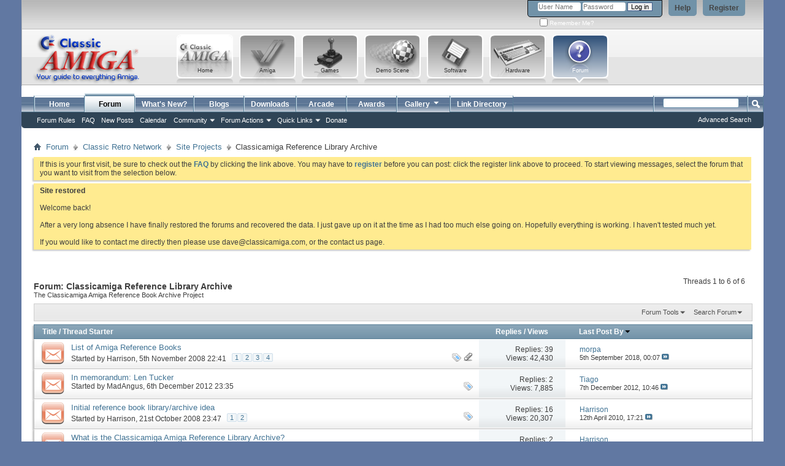

--- FILE ---
content_type: text/html; charset=ISO-8859-1
request_url: http://forum.classicamiga.com/forum/forumdisplay.php/110-Classicamiga-Reference-Library-Archive?s=64cb688f7dff4f3eb66ff824e05d279d
body_size: 14633
content:
<!DOCTYPE html PUBLIC "-//W3C//DTD XHTML 1.0 Transitional//EN" "http://www.w3.org/TR/xhtml1/DTD/xhtml1-transitional.dtd">
<html xmlns="http://www.w3.org/1999/xhtml" dir="ltr" lang="en" id="vbulletin_html">
<head>
	<!-- Forum Runner Begin -->
<script type="text/javascript" src="http://forum.classicamiga.com/forum/forumrunner/detect.js"></script>
<!-- Forum Runner End --><meta http-equiv="Content-Type" content="text/html; charset=ISO-8859-1" />
<meta id="e_vb_meta_bburl" name="vb_meta_bburl" content="http://forum.classicamiga.com/forum" />
<base href="http://forum.classicamiga.com/forum/" /><!--[if IE]></base><![endif]-->
<meta name="generator" content="vBulletin 4.2.0" />

	<link rel="Shortcut Icon" href="forum/favicon.ico" type="image/x-icon" />


		<meta name="keywords" content="Classicamiga Reference Library Archive, Amiga,commodore,forum,help,FAQ,discussion,games,adf,kickstart,rom" />
		<meta name="description" content="The Classicamiga Amiga Reference Book Archive Project" />





<script type="text/javascript">
<!--
	if (typeof YAHOO === 'undefined') // Load ALL YUI Local
	{
		document.write('<script type="text/javascript" src="clientscript/yui/yuiloader-dom-event/yuiloader-dom-event.js?v=420"><\/script>');
		document.write('<script type="text/javascript" src="clientscript/yui/connection/connection-min.js?v=420"><\/script>');
		var yuipath = 'clientscript/yui';
		var yuicombopath = '';
		var remoteyui = false;
	}
	else	// Load Rest of YUI remotely (where possible)
	{
		var yuipath = 'clientscript/yui';
		var yuicombopath = '';
		var remoteyui = true;
		if (!yuicombopath)
		{
			document.write('<script type="text/javascript" src="clientscript/yui/connection/connection-min.js"><\/script>');
		}
	}
	var SESSIONURL = "s=5af8c62e21a1a72d30e746e58861ba53&";
	var SECURITYTOKEN = "guest";
	var IMGDIR_MISC = "images/misc";
	var IMGDIR_BUTTON = "images/buttons";
	var vb_disable_ajax = parseInt("0", 10);
	var SIMPLEVERSION = "420";
	var BBURL = "http://forum.classicamiga.com/forum";
	var LOGGEDIN = 0 > 0 ? true : false;
	var THIS_SCRIPT = "forumdisplay";
	var RELPATH = "forumdisplay.php/110-Classicamiga-Reference-Library-Archive";
	var PATHS = {
		forum : "",
		cms   : "http://forum.classicamiga.com",
		blog  : ""
	};
	var AJAXBASEURL = "http://forum.classicamiga.com/forum/";
// -->
</script>
<script type="text/javascript" src="http://forum.classicamiga.com/forum/clientscript/vbulletin-core.js?v=420"></script>



	<link rel="alternate" type="application/rss+xml" title="classicamiga.com Forum RSS Feed" href="http://forum.classicamiga.com/forum/external.php?type=RSS2" />
	
		<link rel="alternate" type="application/rss+xml" title="classicamiga.com Forum - Classicamiga Reference Library Archive - RSS Feed" href="http://forum.classicamiga.com/forum/external.php?type=RSS2&amp;forumids=110" />
	



	<link rel="stylesheet" type="text/css" href="css.php?styleid=5&amp;langid=1&amp;d=1397566711&amp;td=ltr&amp;sheet=bbcode.css,editor.css,popupmenu.css,reset-fonts.css,vbulletin.css,vbulletin-chrome.css,vbulletin-formcontrols.css," />

<!--[if lt IE 8]>
    <link rel="stylesheet" type="text/css" href="css.php?styleid=5&amp;langid=1&amp;d=1397566711&amp;td=ltr&amp;sheet=popupmenu-ie.css,vbulletin-ie.css,vbulletin-chrome-ie.css,vbulletin-formcontrols-ie.css,editor-ie.css" />
    <![endif]-->


<!-- Start - New Latest Album Pictures - JS scripts -->
<script type="text/javascript" src="js/cvi_text_lib.js"></script>
	<script type="text/javascript" src="js/instant.js"></script>
<!-- End - New Latest Album Pictures - JS scripts -->

 
<!-- Start - Custom Amiga cursor -->
<style> 
body{ cursor:url("http://forum.classicamiga.com/forum/images/classicamiga/amim.cur"), default; } 
</style>
<!-- End - Custom Amiga cursor --> 
        <!-- App Indexing for Google Search -->
        <link href="android-app://com.quoord.tapatalkpro.activity/tapatalk/forum.classicamiga.com/forum?location=forum&fid=110" rel="alternate" />
        
	<title>Classicamiga Reference Library Archive</title>
	
	<script type="text/javascript" src="clientscript/vbulletin_read_marker.js?v=420"></script>
	
	
		<link rel="stylesheet" type="text/css" href="css.php?styleid=5&amp;langid=1&amp;d=1397566711&amp;td=ltr&amp;sheet=toolsmenu.css,forumbits.css,forumdisplay.css,threadlist.css,options.css" />
	

	<!--[if lt IE 8]>
	<script type="text/javascript" src="clientscript/vbulletin-threadlist-ie.js?v=420"></script>
		<link rel="stylesheet" type="text/css" href="css.php?styleid=5&amp;langid=1&amp;d=1397566711&amp;td=ltr&amp;sheet=toolsmenu-ie.css,forumbits-ie.css,forumdisplay-ie.css,threadlist-ie.css,options-ie.css" />
	<![endif]-->
	<link rel="stylesheet" type="text/css" href="css.php?styleid=5&amp;langid=1&amp;d=1397566711&amp;td=ltr&amp;sheet=additional.css" />
<link rel="stylesheet" type="text/css" href="css.php?styleid=5&langid=1&d=1397566711&sheet=MARCO1_CKEditor_CSS.css" />
</head>

<body>

<div class="ca_outer">
<div class="above_body"> <!-- closing tag is in template navbar -->

<div id="header" class="floatcontainer doc_header">
	<div><a name="top" href="forum.php?s=5af8c62e21a1a72d30e746e58861ba53" class="logo-image"><img src="images/classicamiga/misc/Header_new_classicamiga.jpg" alt="classicamiga.com Forum" /></a></div>
	<div id="toplinks" class="toplinks">
		
			<ul class="nouser">
			
				<li><a href="register.php?s=5af8c62e21a1a72d30e746e58861ba53" rel="nofollow">Register</a></li>
			
				<li><a rel="help" href="faq.php?s=5af8c62e21a1a72d30e746e58861ba53">Help</a></li>
				<li>
			<script type="text/javascript" src="clientscript/vbulletin_md5.js?v=420"></script>
			<form id="navbar_loginform" action="login.php?s=5af8c62e21a1a72d30e746e58861ba53&amp;do=login" method="post" onsubmit="md5hash(vb_login_password, vb_login_md5password, vb_login_md5password_utf, 0)">
				<fieldset id="logindetails" class="logindetails">
					<div>
						<div>
					<input type="text" class="textbox default-value" name="vb_login_username" id="navbar_username" size="10" accesskey="u" tabindex="101" value="User Name" />
					<input type="password" class="textbox" tabindex="102" name="vb_login_password" id="navbar_password" size="10" />
                                        <input type="text" class="textbox default-value" tabindex="102" name="vb_login_password_hint" id="navbar_password_hint" size="10" value="Password" style="display:none;" />
					<input type="submit" class="loginbutton" tabindex="104" value="Log in" title="Enter your username and password in the boxes provided to login, or click the 'register' button to create a profile for yourself." accesskey="s" />
						</div>
					</div>
				</fieldset>
				<div id="remember" class="remember">
					<label for="cb_cookieuser_navbar"><input type="checkbox" name="cookieuser" value="1" id="cb_cookieuser_navbar" class="cb_cookieuser_navbar" accesskey="c" tabindex="103" /> Remember Me?</label>
				</div>

				<input type="hidden" name="s" value="5af8c62e21a1a72d30e746e58861ba53" />
				<input type="hidden" name="securitytoken" value="guest" />
				<input type="hidden" name="do" value="login" />
				<input type="hidden" name="vb_login_md5password" />
				<input type="hidden" name="vb_login_md5password_utf" />
			</form>
			<script type="text/javascript">
			YAHOO.util.Dom.setStyle('navbar_password_hint', "display", "inline");
			YAHOO.util.Dom.setStyle('navbar_password', "display", "none");
			vB_XHTML_Ready.subscribe(function()
			{
			//
				YAHOO.util.Event.on('navbar_username', "focus", navbar_username_focus);
				YAHOO.util.Event.on('navbar_username', "blur", navbar_username_blur);
				YAHOO.util.Event.on('navbar_password_hint', "focus", navbar_password_hint);
				YAHOO.util.Event.on('navbar_password', "blur", navbar_password);
			});
			
			function navbar_username_focus(e)
			{
			//
				var textbox = YAHOO.util.Event.getTarget(e);
				if (textbox.value == 'User Name')
				{
				//
					textbox.value='';
					textbox.style.color='#000000';
				}
			}

			function navbar_username_blur(e)
			{
			//
				var textbox = YAHOO.util.Event.getTarget(e);
				if (textbox.value == '')
				{
				//
					textbox.value='User Name';
					textbox.style.color='#777777';
				}
			}
			
			function navbar_password_hint(e)
			{
			//
				var textbox = YAHOO.util.Event.getTarget(e);
				
				YAHOO.util.Dom.setStyle('navbar_password_hint', "display", "none");
				YAHOO.util.Dom.setStyle('navbar_password', "display", "inline");
				YAHOO.util.Dom.get('navbar_password').focus();
			}

			function navbar_password(e)
			{
			//
				var textbox = YAHOO.util.Event.getTarget(e);
				
				if (textbox.value == '')
				{
					YAHOO.util.Dom.setStyle('navbar_password_hint', "display", "inline");
					YAHOO.util.Dom.setStyle('navbar_password', "display", "none");
				}
			}
			</script>
				</li>
				
			</ul>
		
	</div>
	<div class="ad_global_header">
		 
		 
	</div>
	

<div><!-- Classicamiga Custom Header Main Site Buttons - Start -->
		<div class="ca_header_buts">
			<a href="http://forum.classicamiga.com" title="Forum"><div class="ca_button_container_7">Forum</div></a>
			<a href="http://www.classicamiga.com/component/option,com_jreviews/Itemid,216/" title="Hardware"><div class="ca_button_container_6">Hardware</div></a>
			<a href="http://www.classicamiga.com/component/option,com_jreviews/Itemid,172/" title="Software"><div class="ca_button_container_5">Software</div></a>
			<a href="http://www.classicamiga.com/component/option,com_jreviews/Itemid,87/" title="Demo Scene"><div class="ca_button_container_4">Demo Scene</div></a>
			<a href="http://www.classicamiga.com/component/option,com_jreviews/Itemid,190/" title="Games"><div class="ca_button_container_3">Games</div></a>
			<a href="http://www.classicamiga.com/content/blogcategory/0/104/" title="Amiga"><div class="ca_button_container_2">Amiga</div></a>
			<a href="http://www.classicamiga.com" title="Home"><div class="ca_button_container_1">Home</div></a>   
	        </div>
</div><!-- Classicamiga Custom Header Main Site Buttons - End -->

<hr />
	</div>


<div id="navbar" class="navbar">
	<ul id="navtabs" class="navtabs floatcontainer">
		
		
	<li id="vbtab_cms">
		<a class="navtab" href="content.php?s=5af8c62e21a1a72d30e746e58861ba53">Home</a>
		
	</li>

	<li class="selected" id="vbtab_forum">
		<a class="navtab" href="forum.php?s=5af8c62e21a1a72d30e746e58861ba53">Forum</a>
		
			<ul class="floatcontainer">
				
					
						
							<li id="vsafrules_link"><a href="misc.php??s=5af8c62e21a1a72d30e746e58861ba53do=vsarules"><span style="color:#ffffff;">Forum Rules</span></a></li>
						
					
				
					
						
							<li id="vbflink_faq"><a href="faq.php?s=5af8c62e21a1a72d30e746e58861ba53">FAQ</a></li>
						
					
				
					
						
							<li id="vbflink_newposts"><a href="search.php?s=5af8c62e21a1a72d30e746e58861ba53&amp;do=getnew&contenttype=vBForum_Post">New Posts</a></li>
						
					
				
					
						
							<li id="vbflink_calendar"><a href="calendar.php?s=5af8c62e21a1a72d30e746e58861ba53">Calendar</a></li>
						
					
				
					
						<li class="popupmenu" id="vbmenu_community">
							<a href="javascript://" class="popupctrl">Community</a>
							<ul class="popupbody popuphover">
								
									<li id="vbclink_groups"><a href="group.php?s=5af8c62e21a1a72d30e746e58861ba53">Groups</a></li>
								
									<li id="vbclink_albums"><a href="album.php?s=5af8c62e21a1a72d30e746e58861ba53">Albums</a></li>
								
									<li id="vbclink_members"><a href="memberlist.php?s=5af8c62e21a1a72d30e746e58861ba53">Member List</a></li>
								
									<li id="link_ntu5_282"><a href="vbgooglemapme.php">Member Map</a></li>
								
									<li id="top_link_cm"><a href="misc.php?s=5af8c62e21a1a72d30e746e58861ba53&amp;do=topposters">Top Posters</a></li>
								
								
							</ul>
						</li>
					
				
					
						<li class="popupmenu" id="vbmenu_actions">
							<a href="javascript://" class="popupctrl">Forum Actions</a>
							<ul class="popupbody popuphover">
								
									<li id="vbalink_mfr"><a href="forumdisplay.php?s=5af8c62e21a1a72d30e746e58861ba53&amp;do=markread&markreadhash=guest">Mark Forums Read</a></li>
								
								
							</ul>
						</li>
					
				
					
						<li class="popupmenu" id="vbmenu_qlinks">
							<a href="javascript://" class="popupctrl">Quick Links</a>
							<ul class="popupbody popuphover">
								
									<li id="vbqlink_posts"><a href="search.php?s=5af8c62e21a1a72d30e746e58861ba53&amp;do=getdaily&contenttype=vBForum_Post">Today's Posts</a></li>
								
									<li id="vbqlink_leaders"><a href="showgroups.php?s=5af8c62e21a1a72d30e746e58861ba53">View Site Leaders</a></li>
								
								
							</ul>
						</li>
					
				
					
						
							<li id="vsapaypal_donlink"><a href="misc.php??s=5af8c62e21a1a72d30e746e58861ba53do=donate"><span style="color:white;">Donate<span></a></li>
						
					
				
				
			</ul>
		
	</li>

	<li id="vbtab_whatsnew">
		<a class="navtab" href="activity.php?s=5af8c62e21a1a72d30e746e58861ba53">What's New?</a>
		
	</li>

	<li id="vbtab_blog">
		<a class="navtab" href="blog.php?s=5af8c62e21a1a72d30e746e58861ba53">Blogs</a>
		
	</li>

	<li id="tab_ntez_706">
		<a class="navtab" href="downloads.php">Downloads</a>
		
	</li>

	<li id="tab_nte1_328">
		<a class="navtab" href="/forum/arcade.php">Arcade</a>
		
	</li>

	<li id="tab_nte1_709">
		<a class="navtab" href="/forum/awards.php">Awards</a>
		
	</li>

		
		<li class="popupmenu">
			<a href="javascript://" class="popupctrl navtab">
				Gallery<img src="images/misc/arrow.png" align="right" />
			</a>
			<ul class="popupbody popuphover" style="color:;font:  bold 12px Arial, Calibri, Verdana, Geneva, sans-serif">
			<li></li>
				<li><a href="albumall.php??s=5af8c62e21a1a72d30e746e58861ba53">Album Gallery</a></li>
				<li><a href="picall.php??s=5af8c62e21a1a72d30e746e58861ba53">Picture Gallery</a></li>
				
			</ul>
		</li><li ><a class="navtab" href="vblinklist.php?s=5af8c62e21a1a72d30e746e58861ba53">Link Directory</a></li> 
	</ul>
	
		<div id="globalsearch" class="globalsearch">
			<form action="search.php?s=5af8c62e21a1a72d30e746e58861ba53&amp;do=process" method="post" id="navbar_search" class="navbar_search">
				
				<input type="hidden" name="securitytoken" value="guest" />
				<input type="hidden" name="do" value="process" />
				<span class="textboxcontainer"><span><input type="text" value="" name="query" class="textbox" tabindex="99"/></span></span>
				<span class="buttoncontainer"><span><input type="image" class="searchbutton" src="images/buttons/search.png" name="submit" onclick="document.getElementById('navbar_search').submit;" tabindex="100"/></span></span>
			</form>
			<ul class="navbar_advanced_search">
				<li><a href="search.php?s=5af8c62e21a1a72d30e746e58861ba53" accesskey="4">Advanced Search</a></li>
				
			</ul>
		</div>
	
</div>
</div><!-- closing div for above_body -->

<div class="body_wrapper">
<div id="breadcrumb" class="breadcrumb">
	<ul class="floatcontainer">
		<li class="navbithome"><a href="index.php?s=5af8c62e21a1a72d30e746e58861ba53" accesskey="1"><img src="images/misc/navbit-home.png" alt="Home" /></a></li>
		
	<li class="navbit"><a href="forum.php?s=5af8c62e21a1a72d30e746e58861ba53">Forum</a></li>

	<li class="navbit"><a href="forumdisplay.php/14-Classic-Retro-Network?s=5af8c62e21a1a72d30e746e58861ba53">Classic Retro Network</a></li>

	<li class="navbit"><a href="forumdisplay.php/107-Site-Projects?s=5af8c62e21a1a72d30e746e58861ba53">Site Projects</a></li>

		
	<li class="navbit lastnavbit"><span>Classicamiga Reference Library Archive</span></li>

	</ul>
	<hr />
</div>

 
 


	<form action="profile.php?do=dismissnotice" method="post" id="notices" class="notices">
		<input type="hidden" name="do" value="dismissnotice" />
		<input type="hidden" name="s" value="s=5af8c62e21a1a72d30e746e58861ba53&amp;" />
		<input type="hidden" name="securitytoken" value="guest" />
		<input type="hidden" id="dismiss_notice_hidden" name="dismiss_noticeid" value="" />
		<input type="hidden" name="url" value="" />
		<ol>
			<li class="restore" id="navbar_notice_6">
	
	If this is your first visit, be sure to
		check out the <a href="faq.php?s=5af8c62e21a1a72d30e746e58861ba53&amp;" target="_blank"><b>FAQ</b></a> by clicking the
		link above. You may have to <a href="register.php?s=5af8c62e21a1a72d30e746e58861ba53&amp;" target="_blank"><b>register</b></a>
		before you can post: click the register link above to proceed. To start viewing messages,
		select the forum that you want to visit from the selection below.
</li><li class="restore" id="navbar_notice_8">
	
	<b>Site restored</b><br />
<br />
Welcome back! <br />
<br />
After a very long absence I have finally restored the forums and recovered the data.   I just gave up on it at the time as I had too much else going on.  Hopefully everything is working.  I haven't tested much yet.<br />
<br />
If you would like to contact me directly then please use dave@classicamiga.com, or the contact us page.
</li>
		</ol>
	</form>





<div id="above_threadlist" class="above_threadlist">

	
	<div class="threadpagenav">
		
		<div id="threadpagestats" class="threadpagestats">Threads 1 to 6 of 6</div>
	</div>
	
</div>
<div id="pagetitle" class="pagetitle">
	<h1>Forum: <span class="forumtitle">Classicamiga Reference Library Archive</span></h1>
	<p class="description">The Classicamiga Amiga Reference Book Archive Project</p>
</div>

	
	<div id="above_threadlist_controls" class="above_threadlist_controls toolsmenu">
		<div>
		<ul class="popupgroup forumdisplaypopups" id="forumdisplaypopups">
			<li class="popupmenu nohovermenu" id="forumtools">
				<h6><a href="javascript://" class="popupctrl" rel="nofollow">Forum Tools</a></h6>
				<ul class="popupbody popuphover">
					
						<li>
							<a href="forumdisplay.php?s=5af8c62e21a1a72d30e746e58861ba53&amp;do=markread&amp;f=110&amp;markreadhash=guest" rel="nofollow" onclick="return mark_forum_and_threads_read(110);">
								Mark This Forum Read
							</a>
						</li>
						
					<li><a href="forumdisplay.php/107-Site-Projects?s=5af8c62e21a1a72d30e746e58861ba53" rel="nofollow">View Parent Forum</a></li>
				</ul>
			</li>
                        
			<li class="popupmenu nohovermenu forumsearch menusearch" id="forumsearch">
				<h6><a href="javascript://" class="popupctrl">Search Forum</a></h6>
				<form action="search.php?do=process" method="get">
				<ul class="popupbody popuphover">
					<li>
						<input type="text" class="searchbox" name="q" value="Search..." />
						<input type="submit" class="button" value="Search" />
					</li>
					<li class="formsubmit" id="popupsearch">
						<div class="submitoptions">
							<label><input type="radio" name="showposts" value="0" checked="checked" /> Show Threads</label>
							<label><input type="radio" name="showposts" value="1" /> Show Posts</label>
						</div>
						<div class="advancedsearchlink"><a href="search.php?s=5af8c62e21a1a72d30e746e58861ba53&amp;search_type=1&amp;contenttype=vBForum_Post&amp;forumchoice[]=110" rel="nofollow">Advanced Search</a></div>

					</li>
				</ul>
				<input type="hidden" name="s" value="5af8c62e21a1a72d30e746e58861ba53" />
				<input type="hidden" name="securitytoken" value="guest" />
				<input type="hidden" name="do" value="process" />
				<input type="hidden" name="contenttype" value="vBForum_Post" />
				<input type="hidden" name="forumchoice[]" value="110" />
				<input type="hidden" name="childforums" value="1" />
				<input type="hidden" name="exactname" value="1" />
				</form>
			</li>
			



		</ul>
			
		</div>
	</div>
	






<div id="threadlist" class="threadlist">
	<form id="thread_inlinemod_form" action="inlinemod.php?forumid=110" method="post">
		<h2 class="hidden">Threads in This Forum</h2>

		<div>
			<div class="threadlisthead table">
				<div>
				<span class="threadinfo">
					<span class="threadtitle">
						<a href="forumdisplay.php/110-Classicamiga-Reference-Library-Archive?s=5af8c62e21a1a72d30e746e58861ba53&amp;sort=title&amp;order=asc" rel="nofollow">Title</a> /
						<a href="forumdisplay.php/110-Classicamiga-Reference-Library-Archive?s=5af8c62e21a1a72d30e746e58861ba53&amp;sort=postusername&amp;order=asc" rel="nofollow">Thread Starter</a>
					</span>
				</span>
				

					<span class="threadstats td"><a href="forumdisplay.php/110-Classicamiga-Reference-Library-Archive?s=5af8c62e21a1a72d30e746e58861ba53&amp;sort=replycount&amp;order=desc" rel="nofollow">Replies</a> / <a href="forumdisplay.php/110-Classicamiga-Reference-Library-Archive?s=5af8c62e21a1a72d30e746e58861ba53&amp;sort=views&amp;order=desc" rel="nofollow">Views</a></span>
					<span class="threadlastpost td"><a href="forumdisplay.php/110-Classicamiga-Reference-Library-Archive?s=5af8c62e21a1a72d30e746e58861ba53&amp;sort=lastpost&amp;order=asc" rel="nofollow">Last Post By<img class="sortarrow" src="images/buttons/sortarrow-asc.png" alt="Reverse Sort Order" border="0" /></a></span>
					
				
				</div>
			</div>

			
			
				<ol id="threads" class="threads">
					<li class="threadbit hot attachments" id="thread_2958">
	<div class="rating0 nonsticky">
		<div class="threadinfo" title="We need to create an as near to complete list of all published Amiga related books as we can. 
 
This list needs to be broken down and grouped by...">
			<!--  status icon block -->
			<a class="threadstatus" rel="vB::AJAX" ></a>

			<!-- title / author block -->
			<div class="inner">
				<h3 class="threadtitle">
                    	

                    

					
                                        
 					
                	<a class="title" href="showthread.php/2958-List-of-Amiga-Reference-Books?s=5af8c62e21a1a72d30e746e58861ba53" id="thread_title_2958">List of Amiga Reference Books</a>
				</h3>

				<div class="threadmeta">				
					<div class="author">
												
						
							<span class="label">Started by&nbsp;<a href="member.php/1-Harrison?s=5af8c62e21a1a72d30e746e58861ba53" class="username understate" title="Started by Harrison on 5th November 2008 22:41">Harrison</a>,&nbsp;5th November 2008&nbsp;22:41</span>
						
						
						
							<dl class="pagination" id="pagination_threadbit_2958">
								<dt class="label">4 Pages <span class="separator">&bull;</span></dt>
								<dd>
									 <span><a href="showthread.php/2958-List-of-Amiga-Reference-Books?s=5af8c62e21a1a72d30e746e58861ba53">1</a></span> <span><a href="showthread.php/2958-List-of-Amiga-Reference-Books/page2?s=5af8c62e21a1a72d30e746e58861ba53">2</a></span> <span><a href="showthread.php/2958-List-of-Amiga-Reference-Books/page3?s=5af8c62e21a1a72d30e746e58861ba53">3</a></span> <span><a href="showthread.php/2958-List-of-Amiga-Reference-Books/page4?s=5af8c62e21a1a72d30e746e58861ba53">4</a></span>
									
								</dd>
							</dl>
						
						<!-- iconinfo -->
						<div class="threaddetails td">
							<div class="threaddetailicons">
								
									<img src="images/misc/tag.png" alt="added, additional, amiga, book, books, bottom, broken, bruce, code, complete, find, found, good, great, half, history, list, make, online, post, reference, related, series, star, thread, update, year" />
								
								
								
								
								
									<a href="javascript://" onclick="attachments(2958); return false"> <img src="images/misc/paperclip.png" border="0" alt="3 Attachment(s)" /></a>
								
								
							</div>
						</div>
					</div>
					
				</div>

			</div>
		</div>
		
		<!-- threadstats -->
		
		<ul class="threadstats td alt" title="">
			
				<li>Replies: <a href="misc.php?do=whoposted&amp;t=2958" onclick="who(2958); return false;" class="understate">39</a></li>
				<li>Views: 42,430</li>
			
			<li class="hidden">Rating0 / 5</li>
		</ul>
							
		<!-- lastpost -->
		<dl class="threadlastpost td">
		
			<dt class="lastpostby hidden">Last Post By</dt>
			<dd><div class="popupmenu memberaction">
	<a class="username offline popupctrl" href="member.php/2514-morpa?s=5af8c62e21a1a72d30e746e58861ba53" title="morpa is offline"><strong>morpa</strong></a>
	<ul class="popupbody popuphover memberaction_body">
		<li class="left">
			<a href="member.php/2514-morpa?s=5af8c62e21a1a72d30e746e58861ba53" class="siteicon_profile">
				View Profile
			</a>
		</li>
		
		<li class="right">
			<a href="search.php?s=5af8c62e21a1a72d30e746e58861ba53&amp;do=finduser&amp;userid=2514&amp;contenttype=vBForum_Post&amp;showposts=1" class="siteicon_forum" rel="nofollow">
				View Forum Posts
			</a>
		</li>
		
		
		
		
		<li class="right">
			<a href="blog.php?s=5af8c62e21a1a72d30e746e58861ba53&amp;u=2514" class="siteicon_blog" rel="nofollow">
				View Blog Entries
			</a>
		</li>
		
		
		
		
		
		<li class="right">
			<a href="http://forum.classicamiga.com/list.php/author/2514-morpa?s=5af8c62e21a1a72d30e746e58861ba53" class="siteicon_article" rel="nofollow">
				View Articles
			</a>
		</li>
		

		

		
		
	</ul>
</div></dd>
			<dd>5th September 2018, <span class="time">00:07</span>
			<a href="showthread.php/2958-List-of-Amiga-Reference-Books?s=5af8c62e21a1a72d30e746e58861ba53&amp;p=55627#post55627" class="lastpostdate understate" title="Go to last post"><img src="images/buttons/lastpost-right.png" alt="Go to last post" /></a>
			</dd>
		
		</dl>

		
		
		
		
	</div>
</li><li class="threadbit hot" id="thread_5190">
	<div class="rating0 nonsticky">
		<div class="threadinfo" title="Sad news folks, having recently contacted Anne Tucker I have been informed that Len Tucker died in March 2006 from cancer. 
 
Anne and Len were...">
			<!--  status icon block -->
			<a class="threadstatus" rel="vB::AJAX" ></a>

			<!-- title / author block -->
			<div class="inner">
				<h3 class="threadtitle">
                    	

                    

					
                                        
 					
                	<a class="title" href="showthread.php/5190-In-memorandum-Len-Tucker?s=5af8c62e21a1a72d30e746e58861ba53" id="thread_title_5190">In memorandum: Len Tucker</a>
				</h3>

				<div class="threadmeta">				
					<div class="author">
												
						
							<span class="label">Started by&nbsp;<a href="member.php/1212-MadAngus?s=5af8c62e21a1a72d30e746e58861ba53" class="username understate" title="Started by MadAngus on 6th December 2012 23:35">MadAngus</a>,&nbsp;6th December 2012&nbsp;23:35</span>
						
						
						
						<!-- iconinfo -->
						<div class="threaddetails td">
							<div class="threaddetailicons">
								
									<img src="images/misc/tag.png" alt="2006, action, amiga, amos, book, collection, community, disks, involved, issues, library, news, pd, programming, software, tech, time, weird, work, working, writing" />
								
								
								
								
								
								
							</div>
						</div>
					</div>
					
				</div>

			</div>
		</div>
		
		<!-- threadstats -->
		
		<ul class="threadstats td alt" title="">
			
				<li>Replies: <a href="misc.php?do=whoposted&amp;t=5190" onclick="who(5190); return false;" class="understate">2</a></li>
				<li>Views: 7,885</li>
			
			<li class="hidden">Rating0 / 5</li>
		</ul>
							
		<!-- lastpost -->
		<dl class="threadlastpost td">
		
			<dt class="lastpostby hidden">Last Post By</dt>
			<dd><div class="popupmenu memberaction">
	<a class="username offline popupctrl" href="member.php/97-Tiago?s=5af8c62e21a1a72d30e746e58861ba53" title="Tiago is offline"><strong>Tiago</strong></a>
	<ul class="popupbody popuphover memberaction_body">
		<li class="left">
			<a href="member.php/97-Tiago?s=5af8c62e21a1a72d30e746e58861ba53" class="siteicon_profile">
				View Profile
			</a>
		</li>
		
		<li class="right">
			<a href="search.php?s=5af8c62e21a1a72d30e746e58861ba53&amp;do=finduser&amp;userid=97&amp;contenttype=vBForum_Post&amp;showposts=1" class="siteicon_forum" rel="nofollow">
				View Forum Posts
			</a>
		</li>
		
		
		
		
		<li class="right">
			<a href="blog.php?s=5af8c62e21a1a72d30e746e58861ba53&amp;u=97" class="siteicon_blog" rel="nofollow">
				View Blog Entries
			</a>
		</li>
		
		
		
		<li class="left">
			<a href="http://www.revistapushstart.com" class="siteicon_homepage">
				Visit Homepage
			</a>
		</li>
		
		
		
		<li class="right">
			<a href="http://forum.classicamiga.com/list.php/author/97-Tiago?s=5af8c62e21a1a72d30e746e58861ba53" class="siteicon_article" rel="nofollow">
				View Articles
			</a>
		</li>
		

		

		
		
	</ul>
</div></dd>
			<dd>7th December 2012, <span class="time">10:46</span>
			<a href="showthread.php/5190-In-memorandum-Len-Tucker?s=5af8c62e21a1a72d30e746e58861ba53&amp;p=49954#post49954" class="lastpostdate understate" title="Go to last post"><img src="images/buttons/lastpost-right.png" alt="Go to last post" /></a>
			</dd>
		
		</dl>

		
		
		
		
	</div>
</li><li class="threadbit hot" id="thread_2888">
	<div class="rating0 nonsticky">
		<div class="threadinfo" title="Stephen's post about Amiga books still found in UK libraries got me thinking about something.   Books about Amiga subjects must be getting quite hard...">
			<!--  status icon block -->
			<a class="threadstatus" rel="vB::AJAX" ></a>

			<!-- title / author block -->
			<div class="inner">
				<h3 class="threadtitle">
                    	

                    

					
                                        
 					
                	<a class="title" href="showthread.php/2888-Initial-reference-book-library-archive-idea?s=5af8c62e21a1a72d30e746e58861ba53" id="thread_title_2888">Initial reference book library/archive idea</a>
				</h3>

				<div class="threadmeta">				
					<div class="author">
												
						
							<span class="label">Started by&nbsp;<a href="member.php/1-Harrison?s=5af8c62e21a1a72d30e746e58861ba53" class="username understate" title="Started by Harrison on 21st October 2008 23:47">Harrison</a>,&nbsp;21st October 2008&nbsp;23:47</span>
						
						
						
							<dl class="pagination" id="pagination_threadbit_2888">
								<dt class="label">2 Pages <span class="separator">&bull;</span></dt>
								<dd>
									 <span><a href="showthread.php/2888-Initial-reference-book-library-archive-idea?s=5af8c62e21a1a72d30e746e58861ba53">1</a></span> <span><a href="showthread.php/2888-Initial-reference-book-library-archive-idea/page2?s=5af8c62e21a1a72d30e746e58861ba53">2</a></span>
									
								</dd>
							</dl>
						
						<!-- iconinfo -->
						<div class="threaddetails td">
							<div class="threaddetailicons">
								
									<img src="images/misc/tag.png" alt="amiga, archive, book, books, commodore, commodore amiga, content, find, found, good, great, hard, imagine, increase, library, library/archive, load, post, reference, related, scanning, search, section, site, software, star, users" />
								
								
								
								
								
								
							</div>
						</div>
					</div>
					
				</div>

			</div>
		</div>
		
		<!-- threadstats -->
		
		<ul class="threadstats td alt" title="">
			
				<li>Replies: <a href="misc.php?do=whoposted&amp;t=2888" onclick="who(2888); return false;" class="understate">16</a></li>
				<li>Views: 20,307</li>
			
			<li class="hidden">Rating0 / 5</li>
		</ul>
							
		<!-- lastpost -->
		<dl class="threadlastpost td">
		
			<dt class="lastpostby hidden">Last Post By</dt>
			<dd><div class="popupmenu memberaction">
	<a class="username offline popupctrl" href="member.php/1-Harrison?s=5af8c62e21a1a72d30e746e58861ba53" title="Harrison is offline"><strong>Harrison</strong></a>
	<ul class="popupbody popuphover memberaction_body">
		<li class="left">
			<a href="member.php/1-Harrison?s=5af8c62e21a1a72d30e746e58861ba53" class="siteicon_profile">
				View Profile
			</a>
		</li>
		
		<li class="right">
			<a href="search.php?s=5af8c62e21a1a72d30e746e58861ba53&amp;do=finduser&amp;userid=1&amp;contenttype=vBForum_Post&amp;showposts=1" class="siteicon_forum" rel="nofollow">
				View Forum Posts
			</a>
		</li>
		
		
		
		
		<li class="right">
			<a href="blog.php?s=5af8c62e21a1a72d30e746e58861ba53&amp;u=1" class="siteicon_blog" rel="nofollow">
				View Blog Entries
			</a>
		</li>
		
		
		
		<li class="left">
			<a href="http://www.classicamiga.com" class="siteicon_homepage">
				Visit Homepage
			</a>
		</li>
		
		
		
		<li class="right">
			<a href="http://forum.classicamiga.com/list.php/author/1-Harrison?s=5af8c62e21a1a72d30e746e58861ba53" class="siteicon_article" rel="nofollow">
				View Articles
			</a>
		</li>
		

		

		
		
	</ul>
</div></dd>
			<dd>12th April 2010, <span class="time">17:21</span>
			<a href="showthread.php/2888-Initial-reference-book-library-archive-idea?s=5af8c62e21a1a72d30e746e58861ba53&amp;p=41092#post41092" class="lastpostdate understate" title="Go to last post"><img src="images/buttons/lastpost-right.png" alt="Go to last post" /></a>
			</dd>
		
		</dl>

		
		
		
		
	</div>
</li><li class="threadbit hot" id="thread_2956">
	<div class="rating0 nonsticky">
		<div class="threadinfo" title="The Amiga Reference Library Archive is a new idea I came up with recently whilst reading a post by the forum member Stephen Coates relating to Amiga...">
			<!--  status icon block -->
			<a class="threadstatus" rel="vB::AJAX" ></a>

			<!-- title / author block -->
			<div class="inner">
				<h3 class="threadtitle">
                    	

                    

					
                                        
 					
                	<a class="title" href="showthread.php/2956-What-is-the-Classicamiga-Amiga-Reference-Library-Archive?s=5af8c62e21a1a72d30e746e58861ba53" id="thread_title_2956">What is the Classicamiga Amiga Reference Library Archive?</a>
				</h3>

				<div class="threadmeta">				
					<div class="author">
												
						
							<span class="label">Started by&nbsp;<a href="member.php/1-Harrison?s=5af8c62e21a1a72d30e746e58861ba53" class="username understate" title="Started by Harrison on 5th November 2008 22:27">Harrison</a>,&nbsp;5th November 2008&nbsp;22:27</span>
						
						
						
						<!-- iconinfo -->
						<div class="threaddetails td">
							<div class="threaddetailicons">
								
									<img src="images/misc/tag.png" alt="amiga, archive, archive?, books, boot, classicamiga, community, database, directory, ebay, find, format, forum, idea, library, load, manuals, member, online, post, reference, sales, scanned, shops, sites" />
								
								
								
								
								
								
							</div>
						</div>
					</div>
					
				</div>

			</div>
		</div>
		
		<!-- threadstats -->
		
		<ul class="threadstats td alt" title="">
			
				<li>Replies: <a href="misc.php?do=whoposted&amp;t=2956" onclick="who(2956); return false;" class="understate">2</a></li>
				<li>Views: 7,616</li>
			
			<li class="hidden">Rating0 / 5</li>
		</ul>
							
		<!-- lastpost -->
		<dl class="threadlastpost td">
		
			<dt class="lastpostby hidden">Last Post By</dt>
			<dd><div class="popupmenu memberaction">
	<a class="username offline popupctrl" href="member.php/1-Harrison?s=5af8c62e21a1a72d30e746e58861ba53" title="Harrison is offline"><strong>Harrison</strong></a>
	<ul class="popupbody popuphover memberaction_body">
		<li class="left">
			<a href="member.php/1-Harrison?s=5af8c62e21a1a72d30e746e58861ba53" class="siteicon_profile">
				View Profile
			</a>
		</li>
		
		<li class="right">
			<a href="search.php?s=5af8c62e21a1a72d30e746e58861ba53&amp;do=finduser&amp;userid=1&amp;contenttype=vBForum_Post&amp;showposts=1" class="siteicon_forum" rel="nofollow">
				View Forum Posts
			</a>
		</li>
		
		
		
		
		<li class="right">
			<a href="blog.php?s=5af8c62e21a1a72d30e746e58861ba53&amp;u=1" class="siteicon_blog" rel="nofollow">
				View Blog Entries
			</a>
		</li>
		
		
		
		<li class="left">
			<a href="http://www.classicamiga.com" class="siteicon_homepage">
				Visit Homepage
			</a>
		</li>
		
		
		
		<li class="right">
			<a href="http://forum.classicamiga.com/list.php/author/1-Harrison?s=5af8c62e21a1a72d30e746e58861ba53" class="siteicon_article" rel="nofollow">
				View Articles
			</a>
		</li>
		

		

		
		
	</ul>
</div></dd>
			<dd>7th November 2008, <span class="time">00:38</span>
			<a href="showthread.php/2956-What-is-the-Classicamiga-Amiga-Reference-Library-Archive?s=5af8c62e21a1a72d30e746e58861ba53&amp;p=32368#post32368" class="lastpostdate understate" title="Go to last post"><img src="images/buttons/lastpost-right.png" alt="Go to last post" /></a>
			</dd>
		
		</dl>

		
		
		
		
	</div>
</li><li class="threadbit hot" id="thread_2959">
	<div class="rating0 nonsticky">
		<div class="threadinfo" title="I just had a thought.  Should we just include standalone books in this archive?  Books that have been published by third parties about the Amiga and...">
			<!--  status icon block -->
			<a class="threadstatus" rel="vB::AJAX" ></a>

			<!-- title / author block -->
			<div class="inner">
				<h3 class="threadtitle">
                    	

                    

					
                                        
 					
                	<a class="title" href="showthread.php/2959-What-should-the-Amiga-Reference-Book-Archive-contain?s=5af8c62e21a1a72d30e746e58861ba53" id="thread_title_2959">What should the Amiga Reference Book Archive contain?</a>
				</h3>

				<div class="threadmeta">				
					<div class="author">
												
						
							<span class="label">Started by&nbsp;<a href="member.php/1-Harrison?s=5af8c62e21a1a72d30e746e58861ba53" class="username understate" title="Started by Harrison on 6th November 2008 03:28">Harrison</a>,&nbsp;6th November 2008&nbsp;03:28</span>
						
						
						
						<!-- iconinfo -->
						<div class="threaddetails td">
							<div class="threaddetailicons">
								
									<img src="images/misc/tag.png" alt="amiga, archive, archive?, book, books, classicamiga, commodore, contain?, directory, entries, hardware, it's, manuals, reference, software, system, thinking, thought" />
								
								
								
								
								
								
							</div>
						</div>
					</div>
					
				</div>

			</div>
		</div>
		
		<!-- threadstats -->
		
		<ul class="threadstats td alt" title="">
			
				<li>Replies: <a href="misc.php?do=whoposted&amp;t=2959" onclick="who(2959); return false;" class="understate">0</a></li>
				<li>Views: 6,447</li>
			
			<li class="hidden">Rating0 / 5</li>
		</ul>
							
		<!-- lastpost -->
		<dl class="threadlastpost td">
		
			<dt class="lastpostby hidden">Last Post By</dt>
			<dd><div class="popupmenu memberaction">
	<a class="username offline popupctrl" href="member.php/1-Harrison?s=5af8c62e21a1a72d30e746e58861ba53" title="Harrison is offline"><strong>Harrison</strong></a>
	<ul class="popupbody popuphover memberaction_body">
		<li class="left">
			<a href="member.php/1-Harrison?s=5af8c62e21a1a72d30e746e58861ba53" class="siteicon_profile">
				View Profile
			</a>
		</li>
		
		<li class="right">
			<a href="search.php?s=5af8c62e21a1a72d30e746e58861ba53&amp;do=finduser&amp;userid=1&amp;contenttype=vBForum_Post&amp;showposts=1" class="siteicon_forum" rel="nofollow">
				View Forum Posts
			</a>
		</li>
		
		
		
		
		<li class="right">
			<a href="blog.php?s=5af8c62e21a1a72d30e746e58861ba53&amp;u=1" class="siteicon_blog" rel="nofollow">
				View Blog Entries
			</a>
		</li>
		
		
		
		<li class="left">
			<a href="http://www.classicamiga.com" class="siteicon_homepage">
				Visit Homepage
			</a>
		</li>
		
		
		
		<li class="right">
			<a href="http://forum.classicamiga.com/list.php/author/1-Harrison?s=5af8c62e21a1a72d30e746e58861ba53" class="siteicon_article" rel="nofollow">
				View Articles
			</a>
		</li>
		

		

		
		
	</ul>
</div></dd>
			<dd>6th November 2008, <span class="time">03:28</span>
			<a href="showthread.php/2959-What-should-the-Amiga-Reference-Book-Archive-contain?s=5af8c62e21a1a72d30e746e58861ba53&amp;p=32337#post32337" class="lastpostdate understate" title="Go to last post"><img src="images/buttons/lastpost-right.png" alt="Go to last post" /></a>
			</dd>
		
		</dl>

		
		
		
		
	</div>
</li><li class="threadbit hot" id="thread_2957">
	<div class="rating0 nonsticky">
		<div class="threadinfo" title="As all published Amiga books are under copyright this could cause a big issue if we were to just start scanning in books, creating PDFs from them and...">
			<!--  status icon block -->
			<a class="threadstatus" rel="vB::AJAX" ></a>

			<!-- title / author block -->
			<div class="inner">
				<h3 class="threadtitle">
                    	

                    

					
                                        
 					
                	<a class="title" href="showthread.php/2957-Copyright-of-scanned-Amiga-reference-books?s=5af8c62e21a1a72d30e746e58861ba53" id="thread_title_2957">Copyright of scanned Amiga reference books</a>
				</h3>

				<div class="threadmeta">				
					<div class="author">
												
						
							<span class="label">Started by&nbsp;<a href="member.php/1-Harrison?s=5af8c62e21a1a72d30e746e58861ba53" class="username understate" title="Started by Harrison on 5th November 2008 22:36">Harrison</a>,&nbsp;5th November 2008&nbsp;22:36</span>
						
						
						
						<!-- iconinfo -->
						<div class="threaddetails td">
							<div class="threaddetailicons">
								
									<img src="images/misc/tag.png" alt="action, agreement, amiga, automatically, back, book, books, classicamiga, copyright, details, good, happy, issue, library, load, make, original, publishers, reason, reference, scanned, scanning, sites, star, users" />
								
								
								
								
								
								
							</div>
						</div>
					</div>
					
				</div>

			</div>
		</div>
		
		<!-- threadstats -->
		
		<ul class="threadstats td alt" title="">
			
				<li>Replies: <a href="misc.php?do=whoposted&amp;t=2957" onclick="who(2957); return false;" class="understate">0</a></li>
				<li>Views: 6,420</li>
			
			<li class="hidden">Rating0 / 5</li>
		</ul>
							
		<!-- lastpost -->
		<dl class="threadlastpost td">
		
			<dt class="lastpostby hidden">Last Post By</dt>
			<dd><div class="popupmenu memberaction">
	<a class="username offline popupctrl" href="member.php/1-Harrison?s=5af8c62e21a1a72d30e746e58861ba53" title="Harrison is offline"><strong>Harrison</strong></a>
	<ul class="popupbody popuphover memberaction_body">
		<li class="left">
			<a href="member.php/1-Harrison?s=5af8c62e21a1a72d30e746e58861ba53" class="siteicon_profile">
				View Profile
			</a>
		</li>
		
		<li class="right">
			<a href="search.php?s=5af8c62e21a1a72d30e746e58861ba53&amp;do=finduser&amp;userid=1&amp;contenttype=vBForum_Post&amp;showposts=1" class="siteicon_forum" rel="nofollow">
				View Forum Posts
			</a>
		</li>
		
		
		
		
		<li class="right">
			<a href="blog.php?s=5af8c62e21a1a72d30e746e58861ba53&amp;u=1" class="siteicon_blog" rel="nofollow">
				View Blog Entries
			</a>
		</li>
		
		
		
		<li class="left">
			<a href="http://www.classicamiga.com" class="siteicon_homepage">
				Visit Homepage
			</a>
		</li>
		
		
		
		<li class="right">
			<a href="http://forum.classicamiga.com/list.php/author/1-Harrison?s=5af8c62e21a1a72d30e746e58861ba53" class="siteicon_article" rel="nofollow">
				View Articles
			</a>
		</li>
		

		

		
		
	</ul>
</div></dd>
			<dd>5th November 2008, <span class="time">22:36</span>
			<a href="showthread.php/2957-Copyright-of-scanned-Amiga-reference-books?s=5af8c62e21a1a72d30e746e58861ba53&amp;p=32329#post32329" class="lastpostdate understate" title="Go to last post"><img src="images/buttons/lastpost-right.png" alt="Go to last post" /></a>
			</dd>
		
		</dl>

		
		
		
		
	</div>
</li>
				</ol>
			
		</div>
		<hr />

		<div class="noinlinemod forumfoot">
		
		</div>

		<input type="hidden" name="url" value="" />
		<input type="hidden" name="s" value="5af8c62e21a1a72d30e746e58861ba53" />
		<input type="hidden" name="securitytoken" value="guest" />
		<input type="hidden" name="forumid" value="110" />
	</form>
</div>



<div id="below_threadlist" class="noinlinemod below_threadlist">
	
	<div class="threadpagenav">
		
		<div class="clear"></div>
<div class="navpopupmenu popupmenu nohovermenu" id="forumdisplay_navpopup">
	
		<span class="shade">Quick Navigation</span>
		<a href="forumdisplay.php/110-Classicamiga-Reference-Library-Archive?s=5af8c62e21a1a72d30e746e58861ba53" class="popupctrl"><span class="ctrlcontainer">Classicamiga Reference Library Archive</span></a>
		<a href="forumdisplay.php/110-Classicamiga-Reference-Library-Archive#top" class="textcontrol" onclick="document.location.hash='top';return false;">Top</a>
	
	<ul class="navpopupbody popupbody popuphover">
		
		<li class="optionlabel">Site Areas</li>
		<li><a href="usercp.php?s=5af8c62e21a1a72d30e746e58861ba53">Settings</a></li>
		<li><a href="private.php?s=5af8c62e21a1a72d30e746e58861ba53">Private Messages</a></li>
		<li><a href="subscription.php?s=5af8c62e21a1a72d30e746e58861ba53">Subscriptions</a></li>
		<li><a href="online.php?s=5af8c62e21a1a72d30e746e58861ba53">Who's Online</a></li>
		<li><a href="search.php?s=5af8c62e21a1a72d30e746e58861ba53">Search Forums</a></li>
		<li><a href="forum.php?s=5af8c62e21a1a72d30e746e58861ba53">Forums Home</a></li>
		
			<li class="optionlabel">Forums</li>
			
		
			
				<li><a href="forumdisplay.php/14-Classic-Retro-Network?s=5af8c62e21a1a72d30e746e58861ba53">Classic Retro Network</a>
					<ol class="d1">
						
		
			
				<li><a href="forumdisplay.php/18-News-and-Announcements?s=5af8c62e21a1a72d30e746e58861ba53">News and Announcements</a></li>
			
		
			
				<li><a href="forumdisplay.php/17-Feedback-and-FAQs?s=5af8c62e21a1a72d30e746e58861ba53">Feedback and FAQs</a>
					<ol class="d2">
						
		
			
				<li><a href="forumdisplay.php/71-Site-promotion?s=5af8c62e21a1a72d30e746e58861ba53">Site promotion</a></li>
			
		
			
				<li><a href="forumdisplay.php/16-FAQs?s=5af8c62e21a1a72d30e746e58861ba53">FAQs</a></li>
			
		
			
				<li><a href="forumdisplay.php/85-Arcade?s=5af8c62e21a1a72d30e746e58861ba53">Arcade</a></li>
			
		
			
					</ol>
				</li>
			
		
			
				<li><a href="forumdisplay.php/107-Site-Projects?s=5af8c62e21a1a72d30e746e58861ba53">Site Projects</a>
					<ol class="d2">
						
		
			
				<li><a href="forumdisplay.php/108-Classicamiga-Wiki?s=5af8c62e21a1a72d30e746e58861ba53">Classicamiga Wiki</a>
					<ol class="d3">
						
		
			
				<li><a href="forumdisplay.php/109-Wiki-Editor-requests?s=5af8c62e21a1a72d30e746e58861ba53">Wiki Editor requests</a></li>
			
		
			
					</ol>
				</li>
			
		
			
				<li><a href="forumdisplay.php/110-Classicamiga-Reference-Library-Archive?s=5af8c62e21a1a72d30e746e58861ba53">Classicamiga Reference Library Archive</a></li>
			
		
			
					</ol>
				</li>
			
		
			
					</ol>
				</li>
			
		
			
				<li><a href="forumdisplay.php/1-General-Discusson-forums?s=5af8c62e21a1a72d30e746e58861ba53">General Discusson forums</a>
					<ol class="d1">
						
		
			
				<li><a href="forumdisplay.php/2-General-Chat?s=5af8c62e21a1a72d30e746e58861ba53">General Chat</a>
					<ol class="d2">
						
		
			
				<li><a href="forumdisplay.php/34-Polls-and-Opinions?s=5af8c62e21a1a72d30e746e58861ba53">Polls and Opinions</a></li>
			
		
			
				<li><a href="forumdisplay.php/12-Websites?s=5af8c62e21a1a72d30e746e58861ba53">Websites</a>
					<ol class="d3">
						
		
			
				<li><a href="forumdisplay.php/90-Our-Friends?s=5af8c62e21a1a72d30e746e58861ba53">Our Friends</a></li>
			
		
			
					</ol>
				</li>
			
		
			
					</ol>
				</li>
			
		
			
				<li><a href="forumdisplay.php/35-Files-Roms-and-Downloads?s=5af8c62e21a1a72d30e746e58861ba53">Files, Roms and Downloads</a>
					<ol class="d2">
						
		
			
				<li><a href="forumdisplay.php/49-Roms-and-ISOs?s=5af8c62e21a1a72d30e746e58861ba53">Roms and ISOs</a></li>
			
		
			
				<li><a href="forumdisplay.php/51-The-Vault?s=5af8c62e21a1a72d30e746e58861ba53">The Vault</a></li>
			
		
			
					</ol>
				</li>
			
		
			
				<li><a href="forumdisplay.php/32-Competitions?s=5af8c62e21a1a72d30e746e58861ba53">Competitions</a>
					<ol class="d2">
						
		
			
				<li><a href="forumdisplay.php/74-Competition-winners?s=5af8c62e21a1a72d30e746e58861ba53">Competition winners</a></li>
			
		
			
				<li><a href="forumdisplay.php/96-Competition-Archive?s=5af8c62e21a1a72d30e746e58861ba53">Competition Archive</a></li>
			
		
			
					</ol>
				</li>
			
		
			
				<li><a href="forumdisplay.php/56-Buying-and-Selling?s=5af8c62e21a1a72d30e746e58861ba53">Buying and Selling</a>
					<ol class="d2">
						
		
			
				<li><a href="forumdisplay.php/91-Amibay?s=5af8c62e21a1a72d30e746e58861ba53">Amibay</a></li>
			
		
			
				<li><a href="forumdisplay.php/89-Ebay-Picks?s=5af8c62e21a1a72d30e746e58861ba53">Ebay Picks</a></li>
			
		
			
					</ol>
				</li>
			
		
			
					</ol>
				</li>
			
		
			
				<li><a href="forumdisplay.php/3-Gaming-and-System-Chat?s=5af8c62e21a1a72d30e746e58861ba53">Gaming and System Chat</a>
					<ol class="d1">
						
		
			
				<li><a href="forumdisplay.php/38-General-Retro-Chat?s=5af8c62e21a1a72d30e746e58861ba53">General Retro Chat</a>
					<ol class="d2">
						
		
			
				<li><a href="forumdisplay.php/95-Retro-Remakes?s=5af8c62e21a1a72d30e746e58861ba53">Retro Remakes</a></li>
			
		
			
				<li><a href="forumdisplay.php/7-Music?s=5af8c62e21a1a72d30e746e58861ba53">Music</a></li>
			
		
			
				<li><a href="forumdisplay.php/10-Literature?s=5af8c62e21a1a72d30e746e58861ba53">Literature</a></li>
			
		
			
					</ol>
				</li>
			
		
			
				<li><a href="forumdisplay.php/9-Demoscene?s=5af8c62e21a1a72d30e746e58861ba53">Demoscene</a>
					<ol class="d2">
						
		
			
				<li><a href="forumdisplay.php/58-Demo-News?s=5af8c62e21a1a72d30e746e58861ba53">Demo News</a></li>
			
		
			
				<li><a href="forumdisplay.php/57-Demo-Requests?s=5af8c62e21a1a72d30e746e58861ba53">Demo Requests</a></li>
			
		
			
				<li><a href="forumdisplay.php/60-Site-Content?s=5af8c62e21a1a72d30e746e58861ba53">Site Content</a></li>
			
		
			
				<li><a href="forumdisplay.php/59-Troubleshooting?s=5af8c62e21a1a72d30e746e58861ba53">Troubleshooting</a></li>
			
		
			
					</ol>
				</li>
			
		
			
				<li><a href="forumdisplay.php/15-Emulation?s=5af8c62e21a1a72d30e746e58861ba53">Emulation</a>
					<ol class="d2">
						
		
			
				<li><a href="forumdisplay.php/30-Emulation-discussion?s=5af8c62e21a1a72d30e746e58861ba53">Emulation discussion</a>
					<ol class="d3">
						
		
			
				<li><a href="forumdisplay.php/28-New-Users-Area?s=5af8c62e21a1a72d30e746e58861ba53">New Users Area</a></li>
			
		
			
					</ol>
				</li>
			
		
			
				<li><a href="forumdisplay.php/29-Amiga-Emulators?s=5af8c62e21a1a72d30e746e58861ba53">Amiga Emulators</a>
					<ol class="d3">
						
		
			
				<li><a href="forumdisplay.php/94-WinUAE?s=5af8c62e21a1a72d30e746e58861ba53">WinUAE</a></li>
			
		
			
				<li><a href="forumdisplay.php/112-Frontends?s=5af8c62e21a1a72d30e746e58861ba53">Frontends</a></li>
			
		
			
				<li><a href="forumdisplay.php/31-WinUAE-settings?s=5af8c62e21a1a72d30e746e58861ba53">WinUAE settings</a></li>
			
		
			
					</ol>
				</li>
			
		
			
					</ol>
				</li>
			
		
			
				<li><a href="forumdisplay.php/8-Amiga?s=5af8c62e21a1a72d30e746e58861ba53">Amiga</a>
					<ol class="d2">
						
		
			
				<li><a href="forumdisplay.php/4-Hardware?s=5af8c62e21a1a72d30e746e58861ba53">Hardware</a></li>
			
		
			
				<li><a href="forumdisplay.php/5-Software?s=5af8c62e21a1a72d30e746e58861ba53">Software</a>
					<ol class="d3">
						
		
			
				<li><a href="forumdisplay.php/62-PPC?s=5af8c62e21a1a72d30e746e58861ba53">PPC</a></li>
			
		
			
				<li><a href="forumdisplay.php/104-WHDLoad?s=5af8c62e21a1a72d30e746e58861ba53">WHDLoad</a>
					<ol class="d4">
						
		
			
				<li><a href="forumdisplay.php/106-KGWHD-Project?s=5af8c62e21a1a72d30e746e58861ba53">KGWHD Project</a></li>
			
		
			
					</ol>
				</li>
			
		
			
				<li><a href="forumdisplay.php/105-ClassicWB?s=5af8c62e21a1a72d30e746e58861ba53">ClassicWB</a></li>
			
		
			
					</ol>
				</li>
			
		
			
				<li><a href="forumdisplay.php/6-Games?s=5af8c62e21a1a72d30e746e58861ba53">Games</a>
					<ol class="d3">
						
		
			
				<li><a href="forumdisplay.php/55-Adventures?s=5af8c62e21a1a72d30e746e58861ba53">Adventures</a></li>
			
		
			
				<li><a href="forumdisplay.php/92-Top-100-Amiga-Games-of-all-time!?s=5af8c62e21a1a72d30e746e58861ba53">Top 100 Amiga Games of all time!</a></li>
			
		
			
				<li><a href="forumdisplay.php/54-Amiga-Developers?s=5af8c62e21a1a72d30e746e58861ba53">Amiga Developers</a></li>
			
		
			
				<li><a href="forumdisplay.php/61-Looking-for-a-game-name?s=5af8c62e21a1a72d30e746e58861ba53">Looking for a game name?</a></li>
			
		
			
				<li><a href="forumdisplay.php/11-Codes-Cheats-and-Walkthroughs?s=5af8c62e21a1a72d30e746e58861ba53">Codes, Cheats and Walkthroughs</a></li>
			
		
			
					</ol>
				</li>
			
		
			
					</ol>
				</li>
			
		
			
				<li><a href="forumdisplay.php/122-Atari-ST?s=5af8c62e21a1a72d30e746e58861ba53">Atari ST</a>
					<ol class="d2">
						
		
			
				<li><a href="forumdisplay.php/123-Hardware?s=5af8c62e21a1a72d30e746e58861ba53">Hardware</a></li>
			
		
			
				<li><a href="forumdisplay.php/124-Software-Games?s=5af8c62e21a1a72d30e746e58861ba53">Software/Games</a></li>
			
		
			
					</ol>
				</li>
			
		
			
				<li><a href="forumdisplay.php/37-Arcade?s=5af8c62e21a1a72d30e746e58861ba53">Arcade</a>
					<ol class="d2">
						
		
			
				<li><a href="forumdisplay.php/41-MAME?s=5af8c62e21a1a72d30e746e58861ba53">MAME</a></li>
			
		
			
					</ol>
				</li>
			
		
			
				<li><a href="forumdisplay.php/115-Console-Gaming?s=5af8c62e21a1a72d30e746e58861ba53">Console Gaming</a>
					<ol class="d2">
						
		
			
				<li><a href="forumdisplay.php/40-Handheld-Gaming?s=5af8c62e21a1a72d30e746e58861ba53">Handheld Gaming</a></li>
			
		
			
				<li><a href="forumdisplay.php/121-8bit-(1st-to-3rd-Gen-Era)?s=5af8c62e21a1a72d30e746e58861ba53">8bit (1st to 3rd Gen Era)</a></li>
			
		
			
				<li><a href="forumdisplay.php/119-16bit-(4th-Gen-Era)?s=5af8c62e21a1a72d30e746e58861ba53">16bit (4th Gen Era)</a></li>
			
		
			
				<li><a href="forumdisplay.php/48-32-64bit-(5th-Gen-Era)?s=5af8c62e21a1a72d30e746e58861ba53">32/64bit (5th Gen Era)</a></li>
			
		
			
				<li><a href="forumdisplay.php/50-128bit-(6th-Gen-Era)?s=5af8c62e21a1a72d30e746e58861ba53">128bit (6th Gen Era)</a></li>
			
		
			
				<li><a href="forumdisplay.php/39-Modern-era-(7th-Gen-onwards)?s=5af8c62e21a1a72d30e746e58861ba53">Modern era (7th Gen onwards)</a></li>
			
		
			
					</ol>
				</li>
			
		
			
				<li><a href="forumdisplay.php/125-Smartphones-and-Tablets?s=5af8c62e21a1a72d30e746e58861ba53">Smartphones and Tablets</a></li>
			
		
			
				<li><a href="forumdisplay.php/36-PC-Windows-Linux-Mac?s=5af8c62e21a1a72d30e746e58861ba53">PC - Windows, Linux, Mac</a>
					<ol class="d2">
						
		
			
				<li><a href="forumdisplay.php/65-Other-systems?s=5af8c62e21a1a72d30e746e58861ba53">Other systems</a></li>
			
		
			
				<li><a href="forumdisplay.php/111-Online-Gaming?s=5af8c62e21a1a72d30e746e58861ba53">Online Gaming</a></li>
			
		
			
					</ol>
				</li>
			
		
			
				<li><a href="forumdisplay.php/47-RPGs?s=5af8c62e21a1a72d30e746e58861ba53">RPGs</a></li>
			
		
			
					</ol>
				</li>
			
		
		
	</ul>
</div>
<div class="clear"></div>
	</div>
</div>

<div id="forum_info_options" class="forum_info block">
	

	 
	

	<div class="collapse">
		<a class="collapse" id="collapse_forum_options" href="forumdisplay.php/110-Classicamiga-Reference-Library-Archive#top"><img src="images/buttons/collapse_40b.png" alt="" /></a>
		<h4 class="forumoptiontitle blockhead">Thread Display Options</h4>
	</div>
	<div id="forum_options" class="forum_info_form_block">
		<form id="forum_display_options" action="forumdisplay.php" method="get" class="forum_info_form blockbody formcontrols floatcontainer">
			<input type="hidden" name="s" value="5af8c62e21a1a72d30e746e58861ba53" />
			<input type="hidden" name="f" value="110" />
			<input type="hidden" name="page" value="1" />
			<input type="hidden" name="pp" value="20" />
			<div>
				<div class="options_input_block">
					<label for="sel_daysprune">Show threads from the...</label>
					<select class="primary" id="sel_daysprune" name="daysprune">
						<option value="1" >Last Day</option>
						<option value="2" >Last 2 Days</option>
						<option value="7" >Last Week</option>
						<option value="10" >Last 10 Days</option>
						<option value="14" >Last 2 Weeks</option>
						<option value="30" >Last Month</option>
						<option value="45" >Last 45 Days</option>
						<option value="60" >Last 2 Months</option>
						<option value="75" >Last 75 Days</option>
						<option value="100" >Last 100 Days</option>
						<option value="365" >Last Year</option>
						<option value="-1" selected="selected">Beginning</option>
					</select>
					<p class="description">Use this control to limit the display of threads to those newer than the specified time frame.</p>
				</div>
				<div class="options_input_block">
					<label for="sel_sort">Sort threads by:</label>
					<select class="primary" id="sel_sort" name="sort">
						<option value="title" >Thread Title</option>
						<option value="lastpost" selected="selected">Last Post Time</option>
						<option value="dateline" >Thread Start Time</option>
						<option value="replycount" >Number of Replies</option>
						<option value="views" >Number of Views</option>
						<option value="postusername" >Thread Starter</option>
						<option value="voteavg" >Thread Rating</option>
					</select>
					<p class="description">Allows you to choose the data by which the thread list will be sorted.</p>
				</div>
				
				<!-- Group of Radio Buttons -->
				<div class="options_input_block">
					<p class="label">Order threads in...</p>
					<ul class="checkradio group">
						<li><label for="radio_asc"><input type="radio" name="order" id="radio_asc" value="asc"  /> Ascending</label></li>
						<li><label for="radio_dsc"><input type="radio" name="order" id="radio_dsc" value="desc" checked="checked" /> Descending</label></li>
					</ul>
					<p class="description">Note: when sorting by date, 'descending order' will show the newest results first.</p>
				</div>
				
			</div>
			<div class="options_input_wrapper">
				<div class="options_input_block">
					<div class="group">
						<input type="submit" class="button" value="Show Threads" />
					</div>
				</div>
			</div>
		</form>
	</div>
	
	<div class="options_block_container">
	
		<div class="options_block">
		<div class="collapse options_correct">
			<a class="collapse" id="collapse_forum_icon_legend" href="forumdisplay.php/110-Classicamiga-Reference-Library-Archive#top"><img src="images/buttons/collapse_40b.png" alt="" /></a>
			<h4 class="blockhead">Icon Legend</h4>
		</div>
		<div id="forum_icon_legend" class="forum_info_block blockbody formcontrols options_correct">
			<dl id="icon_legends" class="forum_info_subblock icon_legends">
				<dt><img src="images/statusicon/thread_new-16.png" alt="Contains unread posts" /></dt><dd>Contains unread posts</dd>
				<dt><img src="images/statusicon/thread-16-right.png" alt="Contains no unread posts" /></dt><dd>Contains no unread posts</dd>
				
				<dt><img src="images/statusicon/thread_hot_new-16.png" alt="More than 10 replies or 50 views" /></dt><dd>Hot thread with unread posts</dd>
				<dt><img src="images/statusicon/thread_hot-16.png" alt="More than 10 replies or 50 views" /></dt><dd>Hot thread with no unread posts</dd>
				
				<dt><img src="images/statusicon/thread_lock-16.png" alt="Closed Thread" /></dt><dd>Thread is closed</dd>
				<dt><img src="images/statusicon/thread_dot-16-right.png" alt="Thread Contains a Message Written By You" /></dt><dd>You have posted in this thread</dd>
			</dl>
		</div>
	</div>
	<div class="options_block2">
		<div class="collapse options_correct">
			<a class="collapse" id="collapse_posting_rules" href="forumdisplay.php/110-Classicamiga-Reference-Library-Archive#top"><img src="images/buttons/collapse_40b.png" alt="" /></a>
			<h4 class="blockhead">Posting Permissions</h4>
		</div>
		<div id="posting_rules" class="forum_info_block blockbody formcontrols floatcontainer options_correct">
			
<div id="forumrules" class="info_subblock">

	<ul class="youcandoblock">
		<li>You <strong>may not</strong> post new threads</li>
		<li>You <strong>may not</strong> post replies</li>
		<li>You <strong>may not</strong> post attachments</li>
		<li>You <strong>may not</strong> edit your posts</li>
		<li>&nbsp;</li>
	</ul>
	<div class="bbcodeblock">
		<ul>
			<li><a href="misc.php?s=5af8c62e21a1a72d30e746e58861ba53&amp;do=bbcode" target="_blank">BB code</a> is <strong>On</strong></li>
			<li><a href="misc.php?s=5af8c62e21a1a72d30e746e58861ba53&amp;do=showsmilies" target="_blank">Smilies</a> are <strong>On</strong></li>
			<li><a href="misc.php?s=5af8c62e21a1a72d30e746e58861ba53&amp;do=bbcode#imgcode" target="_blank">[IMG]</a> code is <strong>On</strong></li>
			<li><a href="misc.php?s=5af8c62e21a1a72d30e746e58861ba53&amp;do=bbcode#videocode" target="_blank">[VIDEO]</a> code is <strong>On</strong></li>
			<li>HTML code is <strong>Off</strong></li>
		</ul>
	</div>
	<p class="rules_link"><a href="misc.php?s=5af8c62e21a1a72d30e746e58861ba53&amp;do=vsarules&amp;cfrset=1" target="_blank">Forum Rules</a></p>

</div>

		</div>
	</div>
	
	</div>
</div>
<script type="text/javascript">
<!--
vbphrase['doubleclick_forum_markread'] = "Double-click this icon to mark this forum and its contents as read";
init_forum_readmarker_system();
//-->
</script>

<div style="clear: left">
   
   
</div>

<div id="footer" class="floatcontainer footer">

	<form action="forum.php" method="get" id="footer_select" class="footer_select">

		

<!-- mobile/retro forum view link -->

<a href="http://mobileforum.classicamiga.com/forum/forum.php">Mobile/Retro forum view</a>
		

	</form>

	<ul id="footer_links" class="footer_links">
		<li><a href="sendmessage.php?s=5af8c62e21a1a72d30e746e58861ba53" rel="nofollow" accesskey="9">Contact Us</a></li>
		<li><a href="http://forum.classicamiga.com">classicamiga.com</a></li>
		
		
		<li><a href="archive/index.php?s=5af8c62e21a1a72d30e746e58861ba53">Archive</a></li>
		
		<li><a href="http://www.classicamiga.com/content/view/4256/154/">Privacy Statement</a></li>
		
		<li><a href="forumdisplay.php/110-Classicamiga-Reference-Library-Archive#top" onclick="document.location.hash='top'; return false;">Top</a></li>
	</ul>
	
	
	
	
	<script type="text/javascript">
	<!--
		// Main vBulletin Javascript Initialization
		vBulletin_init();
	//-->
	</script>
        
</div>
</div> <!-- closing div for body_wrapper -->

<div class="below_body">
<div id="footer_time" class="shade footer_time"> 	All times are GMT. The time now is <span class="time">23:53</span>.</div>

<div id="footer_copyright" class="shade footer_copyright">
	<!-- Do not remove this copyright notice -->
	vBulletin Copyright &copy;2000 - 2026, Jelsoft Enterprises Ltd.
	<!-- Do not remove this copyright notice -->	
</div>
<div id="footer_morecopyright" class="shade footer_morecopyright">
	<!-- Do not remove cronimage or your scheduled tasks will cease to function -->
	
	<!-- Do not remove cronimage or your scheduled tasks will cease to function -->
	Copyright Â©2002 - 2013, Classicamiga.com, ClassicRetro.Net and contributors.
	
</div>


 

<!-- Classicamiga Footer Start -->

 <br />
 <div class="cafooter-box">
         <div class="cafooter-center">
             <a href="http://www.classicamiga.com/content/view/4256/154/" target="_blank" title="Copyright classicamiga.com"><img src="http://www.classicamiga.com//templates/rt_vortex/images/light_slate/footer-rocket.png" border="0" alt="Copyright classicamiga.com" class="cafooter-link-image"></a>
       </div>
 </div>
     <div class="cafooter-shadow"><div class="cafooter-right"></div></div>

<!-- Classicamiga Footer End -->

</div>

</div> <!-- End of ca_outer-->


</body>
</html>